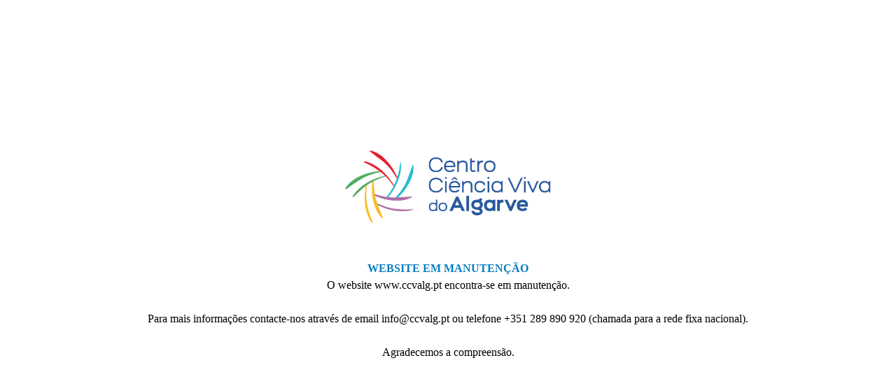

--- FILE ---
content_type: text/html; charset=UTF-8
request_url: http://www.ccvalg.pt/public/
body_size: 473
content:
<title>CCVAlg | Site em manutencao</title>

<!-- - - - - - - - - - - -->
<p>&nbsp;&nbsp;</p>
<p>&nbsp;&nbsp;</p>
<p>&nbsp;&nbsp;</p>
<p>&nbsp;&nbsp;</p>
<p>&nbsp;&nbsp;</p>
<p>&nbsp;&nbsp;</p>

<p>
       <img style="display: block; margin-left: auto; margin-right: auto;" src="https://www.walksbn.site/assets/LogotipoCCVAlg-BWwEgHBM.png" alt="" width="300px;" />
</p>


<!-- - - - - - - - - - - -->
<p>&nbsp;&nbsp;</p>

<p style="line-height: 1.5; text-align: center;">
       <strong style="color: #057DC2;">WEBSITE EM MANUTENÇÃO</strong>
       <br/> 
       O website www.ccvalg.pt encontra-se em manutenção.
       <br/> <br/> 
       Para mais informações contacte-nos através de email info@ccvalg.pt ou telefone +351 289 890 920 (chamada para a rede fixa nacional).
       <br/> <br/> 
       Agradecemos a compreensão.
</p>
